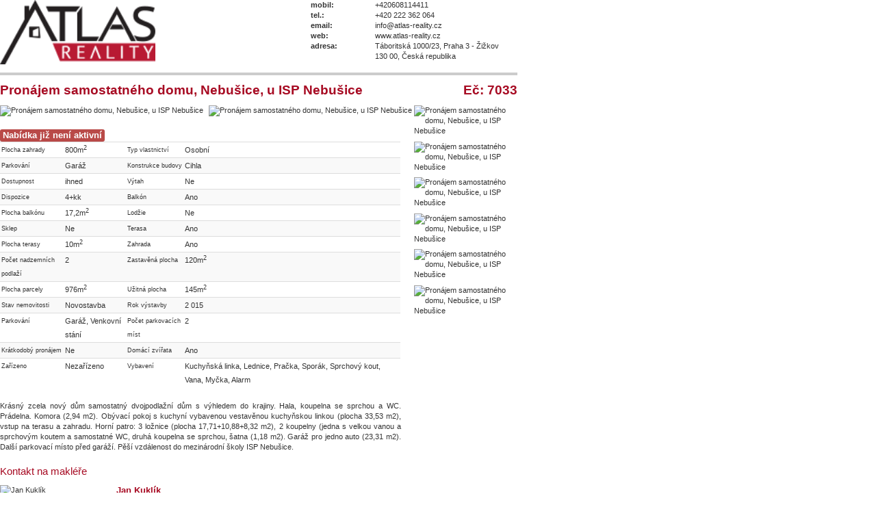

--- FILE ---
content_type: text/html; charset=utf-8
request_url: https://www.atlas-reality.cz/pronajem/domy/393284-7033-pronajem-samostatneho-domu-nebusice-u-isp-nebusice?layout=print&tmpl=component
body_size: 2499
content:
<!DOCTYPE html>
<html xmlns="http://www.w3.org/1999/xhtml" xml:lang="cs-cz" lang="cs-cz" dir="ltr">
<head>
<base href="https://www.atlas-reality.cz/pronajem/domy/393284-7033-pronajem-samostatneho-domu-nebusice-u-isp-nebusice" />
	<meta http-equiv="content-type" content="text/html; charset=utf-8" />
	<meta name="keywords" content="ATLAS reality,Pronájem,Dům,Samostatný,Novostavba,Cihla,Osobní,4+kk,Hlavní město Praha,Hlavní město Praha,Praha,Praha-Nebušice" />
	<meta name="og:title" content="Pronájem samostatného domu, Nebušice, u ISP Nebušice - Atlas Reality" />
	<meta name="og:type" content="website" />
	<meta name="og:url" content="https://www.atlas-reality.cz/pronajem/domy/393284-7033-pronajem-samostatneho-domu-nebusice-u-isp-nebusice" />
	<meta name="og:description" content="Krásný zcela nový dům samostatný dvojpodlažní dům s výhledem do krajiny. Hala, koupelna se sprchou a WC. Prádelna. Komora (2,94 m2). Obývací pokoj s kuchyní vybavenou vestavěnou kuchyňskou linkou (plocha 33,53 m2), vstup na terasu a zahradu. Horní patro: 3 ložnice (plocha 17,71+10,88+8,32 m2), 2 koupelny (jedna s velkou vanou a sprchovým koutem a samostatné WC, druhá koupelna se sprchou, šatna (1,18 m2). Garáž pro jedno auto (23,31 m2). Další parkovací místo před garáží. Pěší vzdálenost do mezinárodní školy ISP Nebušice." />
	<meta name="og:image" content="https://www.atlas-reality.cz/images/reality/2015/07/7033/5370187-_MG_0318.jpg" />
	<meta name="description" content="Krásný zcela nový dům samostatný dvojpodlažní dům s výhledem do krajiny. Hala, koupelna se sprchou a WC. Prádelna. Komora (2,94 m2). Obývací pokoj s kuchyní vybavenou vestavěnou kuchyňskou linkou (plocha 33,53 m2), vstup na terasu a zahradu. Horní patro: 3 ložnice (plocha 17,71+10,88+8,32 m2), 2 koupelny (jedna s velkou vanou a sprchovým koutem a samostatné WC, druhá koupelna se sprchou, šatna (1,18 m2). Garáž pro jedno auto (23,31 m2). Další parkovací místo před garáží. Pěší vzdálenost do mezinárodní školy ISP Nebušice." />
	<meta name="generator" content="n3tWeb" />
	<title>Pronájem samostatného domu, Nebušice, u ISP Nebušice - Atlas Reality</title>
	<link href="/media/com_n3testates/css/estates-print.css" rel="stylesheet" type="text/css" />
	<link href="/plugins/system/jce/css/content.css?badb4208be409b1335b815dde676300e" rel="stylesheet" type="text/css" />
	<link href="/templates/atlas/css/bootstrap/bootstrap.less.css?rhswed" rel="stylesheet" type="text/css" />
	<link href="/templates/atlas/css/template.less.css?rhswed" rel="stylesheet" type="text/css" />
	<script type="application/json" class="joomla-script-options new">{"plg_n3tcopylink":{"min_selection":20,"suffix":"Zdroj: {url}","suffixHtml":"<br \/>Zdroj: {url}"},"csrf.token":"a5495062331a2deb5c4b4f45fa7379b0","system.paths":{"root":"","base":""}}</script>
	<script src="/media/plg_n3tcopylink/js/copylink.min.js?e951d1cec299ba54826dba9c2d019fdb" defer="defer" type="text/javascript"></script>
	<script src="/media/jui/js/jquery.min.js?e951d1cec299ba54826dba9c2d019fdb" type="text/javascript"></script>
	<script src="/media/jui/js/jquery-noconflict.js?e951d1cec299ba54826dba9c2d019fdb" type="text/javascript"></script>
	<script src="/media/jui/js/jquery-migrate.min.js?e951d1cec299ba54826dba9c2d019fdb" type="text/javascript"></script>
	<script src="/media/jui/js/bootstrap.min.js?e951d1cec299ba54826dba9c2d019fdb" type="text/javascript"></script>
	<script src="/media/system/js/core.js?e951d1cec299ba54826dba9c2d019fdb" type="text/javascript"></script>

</head>
<body class="component">
	<div id="system-message-container">
	</div>

	<div class="n3testates n3testates-print n3testates-estate">
  <div class="n3testates-print-top">
    <div class="n3testates-print-top-left">
       
<div class="n3testates-print-logo">    
  <img src="/images/default/logo.png" alt="ATLAS reality" />
</div>  
    </div>
    <div class="n3testates-print-top-right">
       
<div class="n3testates-print-affiliate">      
    <div class="n3testates-affiliate-field">    
    <span class="n3testates-affiliate-label">mobil: </span>
    <span class="n3testates-affiliate-value">+420608114411</span>
  </div>
      <div class="n3testates-affiliate-field">    
    <span class="n3testates-affiliate-label">tel.: </span>
    <span class="n3testates-affiliate-value">+420 222 362 064</span>
  </div>
      <div class="n3testates-affiliate-field">    
    <span class="n3testates-affiliate-label">email: </span>
    <span class="n3testates-affiliate-value">info@atlas-reality.cz</span>
  </div>
      <div class="n3testates-affiliate-field">    
    <span class="n3testates-affiliate-label">web: </span>
    <span class="n3testates-affiliate-value">www.atlas-reality.cz</span>
  </div>
      <div class="n3testates-affiliate-field">    
    <span class="n3testates-affiliate-label">adresa: </span>
    <span class="n3testates-affiliate-value">Táboritská 1000/23, Praha 3 - Žižkov<br />130 00, Česká republika</span>
  </div>
    </div>  
    </div>
  </div>
  
  <div class="n3testates-print-header">   
	  <h2 class="n3testates-print-header-left">Pronájem samostatného domu, Nebušice, u ISP Nebušice</h2>
    <h2 class="n3testates-print-header-right">Eč: 7033</h2>
    <p class="n3testates-print-flags">
</p>	</div>
    
  <div class="n3testates-print-body">
    <div class="n3testates-print-left-col">
       
<div class="n3testates-print-main-image">    
  <img src="/cache/images/reality/2015/07/7033/5370187-_MG_0318.400x300c.jpg" alt="Pronájem samostatného domu, Nebušice, u ISP Nebušice" /><img src="/cache/images/reality/2015/07/7033/5370188-_MG_0332.400x300c.jpg" alt="Pronájem samostatného domu, Nebušice, u ISP Nebušice" />
    
</div>  
      <div class="n3testates-print-price">
<strong class="label label-important"><big>Nabídka již není aktivní</big></strong>
</div>      <div class="n3testates-print-params">
<table class="table table-striped table-hover">
  <tbody>
    <tr>
          </tr>
      <tr>
          <th>Plocha zahrady</th>
      <td>800m<sup>2</sup></td>
          <th>Typ vlastnictví</th>
      <td>Osobní</td>
          </tr>
      <tr>
          <th>Parkování</th>
      <td>Garáž</td>
          <th>Konstrukce budovy</th>
      <td>Cihla</td>
          </tr>
      <tr>
          <th>Dostupnost</th>
      <td>ihned</td>
          <th>Výtah</th>
      <td>Ne</td>
          </tr>
      <tr>
          <th>Dispozice</th>
      <td>4+kk</td>
          <th>Balkón</th>
      <td>Ano</td>
          </tr>
      <tr>
          <th>Plocha balkónu</th>
      <td>17,2m<sup>2</sup></td>
          <th>Lodžie</th>
      <td>Ne</td>
          </tr>
      <tr>
          <th>Sklep</th>
      <td>Ne</td>
          <th>Terasa</th>
      <td>Ano</td>
          </tr>
      <tr>
          <th>Plocha terasy</th>
      <td>10m<sup>2</sup></td>
          <th>Zahrada</th>
      <td>Ano</td>
          </tr>
      <tr>
          <th>Počet nadzemních podlaží</th>
      <td>2</td>
          <th>Zastavěná plocha</th>
      <td>120m<sup>2</sup></td>
          </tr>
      <tr>
          <th>Plocha parcely</th>
      <td>976m<sup>2</sup></td>
          <th>Užitná plocha</th>
      <td>145m<sup>2</sup></td>
          </tr>
      <tr>
          <th>Stav nemovitosti</th>
      <td>Novostavba</td>
          <th>Rok výstavby</th>
      <td>2 015</td>
          </tr>
      <tr>
          <th>Parkování</th>
      <td>Garáž, Venkovní stání</td>
          <th>Počet parkovacích míst</th>
      <td>2</td>
          </tr>
      <tr>
          <th>Krátkodobý pronájem</th>
      <td>Ne</td>
          <th>Domácí zvířata</th>
      <td>Ano</td>
          </tr>
      <tr>
          <th>Zařízeno</th>
      <td>Nezařízeno</td>
          <th>Vybavení</th>
      <td>Kuchyňská linka, Lednice, Pračka, Sporák, Sprchový kout, Vana, Myčka, Alarm</td>
      
    </tr>
  </tbody>
</table>
</div>  
      <p class="n3testates-print-description">
Krásný zcela nový dům samostatný dvojpodlažní dům s výhledem do krajiny. Hala, koupelna se sprchou a WC. Prádelna. Komora (2,94 m2). Obývací pokoj s kuchyní vybavenou vestavěnou kuchyňskou linkou (plocha 33,53 m2), vstup na terasu a zahradu. Horní patro: 3 ložnice (plocha 17,71+10,88+8,32 m2), 2 koupelny (jedna s velkou vanou a sprchovým koutem a samostatné WC, druhá koupelna se sprchou, šatna (1,18 m2). Garáž pro jedno auto (23,31 m2). Další parkovací místo před garáží. Pěší vzdálenost do mezinárodní školy ISP Nebušice.</p>
      <div class="n3testates-print-agent">  
  <h3>Kontakt na makléře</h3>
      <div class="n3testates-agent-image">
      <img src="/cache/images/makleri/3871205-Jan-Kuklk.110x145.jpg" alt="Jan Kuklík" />
    </div>
        <h4>Jan Kuklík</h4>
        <div class="n3testates-agent-field">        
    <span class="n3testates-agent-label">mobil: </span>
    <span class="n3testates-agent-value">+420 775 609 626</span>
  </div>
      <div class="n3testates-agent-field">        
    <span class="n3testates-agent-label">tel.: </span>
    <span class="n3testates-agent-value">775 609 626</span>
  </div>
      <div class="n3testates-agent-field">        
    <span class="n3testates-agent-label">email: </span>
    <span class="n3testates-agent-value">jan@atlas-reality.cz</span>
  </div>
     
</div>
                                    
    </div>
    <div class="n3testates-print-right-col">
      <div class="n3testates-print-images">  
        <img src="/cache/images/reality/2015/07/7033/5370189-_MG_0354.400x300c.jpg" alt="Pronájem samostatného domu, Nebušice, u ISP Nebušice" />
        <img src="/cache/images/reality/2015/07/7033/5370190-_MG_0353.400x300c.jpg" alt="Pronájem samostatného domu, Nebušice, u ISP Nebušice" />
        <img src="/cache/images/reality/2015/07/7033/5370191-_MG_0351.400x300c.jpg" alt="Pronájem samostatného domu, Nebušice, u ISP Nebušice" />
        <img src="/cache/images/reality/2015/07/7033/5370192-_MG_0335.400x300c.jpg" alt="Pronájem samostatného domu, Nebušice, u ISP Nebušice" />
        <img src="/cache/images/reality/2015/07/7033/5370193-_MG_0368.400x300c.jpg" alt="Pronájem samostatného domu, Nebušice, u ISP Nebušice" />
        <img src="/cache/images/reality/2015/07/7033/5370194-_MG_0370.400x300c.jpg" alt="Pronájem samostatného domu, Nebušice, u ISP Nebušice" />
  </div>  
    </div>
  </div>
</div> 

<!-- eorisis: Google Analytics (Universal) -->
<script type="text/javascript">
	(function(i,s,o,g,r,a,m){i['GoogleAnalyticsObject']=r;i[r]=i[r]||function(){
	(i[r].q=i[r].q||[]).push(arguments)},i[r].l=1*new Date();a=s.createElement(o),
	m=s.getElementsByTagName(o)[0];a.async=1;a.src=g;m.parentNode.insertBefore(a,m)
	})(window,document,'script','//www.google-analytics.com/analytics.js','ga');

	ga('create', 'UA-65400200-1', 'www.atlas-reality.cz');
	ga('send', 'pageview');
</script>
<!-- /eorisis: Google Analytics (Universal) -->

</body>
</html>


--- FILE ---
content_type: text/css
request_url: https://www.atlas-reality.cz/media/com_n3testates/css/estates-print.css
body_size: 370
content:
@page {
  margin: 5mm;
  size: A4 portrait;
}

body {
  margin: 0mm;
  padding: 0mm;
}

.n3testates-print {
  width: 200mm;
  margin: 0mm;
  padding: 0mm;
  font-size: 3mm;
  line-height: 4mm;
}

.n3testates-print h2 {
  text-align: left;
  font-size: 5mm;
  line-height: 6mm;
  font-weight: bold;
  margin: 0 0 5mm 0;
}

.n3testates-print h3 {
  text-align: left;
  font-size: 4mm;
  line-height: 5mm;
  font-weight: normal;
  margin: 0 0 3mm 0;
}

.n3testates-print h4 {
  text-align: left;
  font-size: 3.5mm;
  line-height: 4mm;
  font-weight: bold;
  margin: 0 0 2mm 0;
}

.n3testates-print-top {
  overflow: hidden;
  padding: 0 0 3mm 0;
  border-bottom: 1mm solid #ccc;
  margin: 0 0 3mm 0;
}

.n3testates-print-top-left {
  width: 80mm; 
  float: left;
}

.n3testates-print-top-left img {
  height: 25mm;
  max-width: 60mm;
} 

.n3testates-print-top-right {
  width: 80mm; 
  float: right;
}

.n3testates-print-top-right .n3testates-affiliate-field {
  overflow: hidden;
}

.n3testates-print-top-right .n3testates-affiliate-label {
  float: left;
  width: 20mm;
  font-weight: bold;
}

.n3testates-print-top-right .n3testates-affiliate-value {
  float: right;
  width: 55mm;
}

.n3testates-print-header {
  overflow: hidden;
}

h2.n3testates-print-header-left {
  width: 155mm; 
  float: left;
  margin-bottom: 3mm;
}

h2.n3testates-print-header-right {
  width: 40mm; 
  float: right;
  text-align: right;
  margin-bottom: 3mm;
}

.n3testates-print-flags {
  clear: both;
  margin: 3mm 0;
}

.n3testates-print-body {
  overflow: hidden;
}

.n3testates-print-left-col {
  width: 160mm; 
  float: left;
}
.n3testates-print-right-col {
  width: 40mm; 
  float: right;
}
table {
  border-spacing:0mm;
}
         
.n3testates-print-main-image {
  overflow: hidden;
  width: 160mm;
  margin: 0 0 5mm 0;
  white-space: nowrap;
}

.n3testates-print-main-image img {
  margin: 0;
  width: 78mm;
  margin-right: 2mm;  
}

.n3testates-print-images img {
  width: 40mm;
  margin: 0 0 2mm 0;
}

.n3testates-print-price .n3testates-price {
  font-size: 4mm;  
}

.n3testates-print-params,
.n3testates-print-description {
  width: 155mm;
  font-size: 3mm;    
  line-height: 4mm;
}

.n3testates-print-params table th {
  font-weight: normal;    
  font-size: 2.5mm;
  padding: 0.5mm;
}

.n3testates-print-params table td {
  padding: 0.5mm;
}

.n3testates-print-description {
  text-align: justify;
}

.n3testates-print-agent {
  margin: 5mm 0;
  overflow: hidden;
  page-break-inside: avoid;
}

.n3testates-agent-image {
  float: left;
  width: 40mm;
  margin: 0 5mm 0 0;
}

.n3testates-print-map {
  width: 160mm;
  margin: 5mm 0;
}
  
.n3testates-print-map img {
  width: 158mm;
}  


--- FILE ---
content_type: text/css
request_url: https://www.atlas-reality.cz/templates/atlas/css/template.less.css?rhswed
body_size: 5736
content:
.btn-large [class^="icon-"],.btn-large [class*=" icon-"]{width: 16px;height: 16px}.clearfix{*zoom: 1}.clearfix:before,.clearfix:after{display: table;content: "";line-height: 0}.clearfix:after{clear: both}.hide-text{font: 0/0 a;color: transparent;text-shadow: none;background-color: transparent;border: 0}.input-block-level{display: block;width: 100%;min-height: 30px;-webkit-box-sizing: border-box;-moz-box-sizing: border-box;box-sizing: border-box}.c-offcanvas,.c-offcanvas-content-wrap{transform: translate3d(0, 0, 0);-webkit-backface-visibility: hidden;backface-visibility: hidden}.c-offcanvas,.c-offcanvas-content-wrap,.c-offcanvas-bg.c-offcanvas-bg--reveal,.c-offcanvas-bg.c-offcanvas-bg--push{transition: transform 300ms cubic-bezier(.4, 0, .6, 1)}.c-offcanvas.is-open{transform: translate3d(0, 0, 0);visibility: visible}.c-offcanvas-content-wrap{position: relative;z-index: 13;overflow: hidden;background: #fff}.c-offcanvas{position: fixed;min-height: 100%;max-height: none;top: 0;display: block;background: #fff;overflow-x: hidden;overflow-y: auto;z-index: 20}.c-offcanvas--opening{transition-timing-function: cubic-bezier(.4, 0, .6, 1)}.c-offcanvas.is-closed{max-height: 100%;overflow: hidden;visibility: hidden;box-shadow: none}.c-offcanvas--overlay{z-index: 16}.c-offcanvas--reveal{z-index: 12}.c-offcanvas-bg{position: fixed;top: 0;height: 100%;width: 100%;z-index: 15;left: -100%;background-color: transparent;transition: background-color 400ms cubic-bezier(.23, 1, .32, 1) 0ms}.c-offcanvas-bg.is-animating,.c-offcanvas-bg.is-open{left: 0;background-color: rgba(0,0,0,0.68);visibility: visible}.c-offcanvas-bg.is-closed{visibility: hidden}.c-offcanvas--left{height: 100%;width: 17em;transform: translate3d(-17em, 0, 0)}.c-offcanvas--right{height: 100%;width: 17em;right: 0;transform: translate3d(17em, 0, 0)}.c-offcanvas--top{left: 0;right: 0;top: 0;height: 12.5em;min-height: auto;width: 100%;transform: translate3d(0, -12.5em, 0)}.c-offcanvas--bottom{top: auto;left: 0;right: 0;bottom: 0;height: 12.5em;min-height: auto;width: 100%;transform: translate3d(0, 12.5em, 0)}.c-offcanvas-content-wrap{z-index: 13}.c-offcanvas-content-wrap--reveal.c-offcanvas-content-wrap--left.is-open{transform: translate3d(17em, 0, 0)}.c-offcanvas-content-wrap--reveal.c-offcanvas-content-wrap--right.is-open{transform: translate3d(-17em, 0, 0)}.c-offcanvas--reveal{z-index: 0;transform: translate3d(0, 0, 0)}.c-offcanvas-bg.c-offcanvas-bg--reveal.c-offcanvas-bg--left.is-open{transform: translate3d(17em, 0, 0)}.c-offcanvas-bg.c-offcanvas-bg--reveal.c-offcanvas-bg--right.is-open{transform: translate3d(-17em, 0, 0)}.c-offcanvas--push{z-index: 16}.c-offcanvas--push--opening{transition-timing-function: cubic-bezier(0, 0, .2, 1)}.c-offcanvas-content-wrap{z-index: 13}.c-offcanvas-content-wrap--push.c-offcanvas-content-wrap--left.is-open{transform: translate3d(17em, 0, 0)}.c-offcanvas-content-wrap--push.c-offcanvas-content-wrap--right.is-open{transform: translate3d(-17em, 0, 0)}.c-offcanvas-bg.c-offcanvas-bg--push.c-offcanvas-bg--left.is-open{transform: translate3d(17em, 0, 0)}.c-offcanvas-bg.c-offcanvas-bg--push.c-offcanvas-bg--right.is-open{transform: translate3d(-17em, 0, 0)}.wrapper-top{background: #e6e6e6;border-bottom: 3px solid #a70b23;height: 65px;line-height: 65px}@media only screen and (max-width: 767px){.wrapper-top{margin-left: -20px;margin-right: -20px}}.wrapper-top strong{color: #a70b23}.wrapper-top .module-mobile{position: absolute;right: 20px}.wrapper-top .module-phone .module-content{padding: 0 0 0 45px;background: transparent url(../images/icon-phone.png) left center no-repeat}@media only screen and (max-width: 767px){.wrapper-top .module-phone{margin-left: 20px}}.wrapper-top .span2.wider{width: 210px}.wrapper-top .span4.narower{width: 300px}.wrapper-top ul.menu a{color: #333;text-decoration: underline;position: relative;padding: 0 0 0 12px;background: transparent url(../images/icon-arrow.png) left center no-repeat}.wrapper-top ul.menu a:hover{color: #a70b23}.wrapper-top .mod-languages a.lang-select{border: 1px solid #d9d9d9;background: #fff;display: block;color: #333;line-height: 22px;padding: 5px 37px 5px 5px;margin: 15px 0 0 0;position: relative;-webkit-box-shadow: inset 0px 1px 8px 0px rgba(0,0,0,0.18);-moz-box-shadow: inset 0px 1px 8px 0px rgba(0,0,0,0.18);box-shadow: inset 0px 1px 8px 0px rgba(0,0,0,0.18)}.wrapper-top .mod-languages a.lang-select i{position: absolute;top: 5px;right: 7px;width: 22px;height: 22px;text-align: center;background: #a70b23;color: #fff;line-height: 22px;-webkit-border-radius: 2px;-moz-border-radius: 2px;border-radius: 2px}.wrapper-top .mod-languages img{margin: 0 10px 0 0;height: 16px}.wrapper-top .mod-languages ul{border: 1px solid #d9d9d9;background: #fff}.wrapper-top .mod-languages ul li{margin: 0}.wrapper-top .mod-languages ul a{display: block;padding: 5px;color: #333;text-decoration: none}.wrapper-top .mod-languages ul a:hover{background: #e6e6e6}.wrapper-top #mod-search-searchword{padding: 6px;width: 150px;-webkit-box-shadow: inset 0px 1px 8px 0px rgba(0,0,0,0.18);-moz-box-shadow: inset 0px 1px 8px 0px rgba(0,0,0,0.18);box-shadow: inset 0px 1px 8px 0px rgba(0,0,0,0.18);-webkit-border-radius: 0;-moz-border-radius: 0;border-radius: 0;border-right: none}.wrapper-header{height: 70px;margin: 20px 0}.wrapper-header nav{height: 70px;float: right}.wrapper-header nav ul{display: table}.wrapper-header nav ul li{display: inline-block;text-transform: uppercase;max-width: 150px;text-align: center;background: #f2f2f2;border-top: 1px solid #d9d9d9;border-right: 1px solid #d9d9d9;border-left: 1px solid #d9d9d9;border-bottom: 3px solid #e6e6e6}.wrapper-header nav ul li a{color: #333;text-decoration: none;display: table-cell;vertical-align: middle;height: 65px;border-bottom: 1px solid #d9d9d9;padding: 0 20px;font-weight: bold}.wrapper-header nav ul li a:before{margin: 0 10px 0 0}.wrapper-header nav ul li:hover,.wrapper-header nav ul li.active{background: #a70b23;border-bottom: 3px solid #d9d9d9}.wrapper-header nav ul li:hover a,.wrapper-header nav ul li.active a{color: #fff}a.brand{width: 171px;height: 69px;font-size: 0;text-indent: 171px;overflow: hidden;background: transparent url(../images/logo.png) 0 0 no-repeat;display: block}@media only screen and (max-width: 767px){a.brand{float: none;margin: 0 auto}}.wrapper-bottom{background: #e6e6e6;padding: 40px 0}@media only screen and (max-width: 767px){.wrapper-bottom{margin-left: -20px;margin-right: -20px;padding-left: 20px;padding-right: 20px}}.wrapper-bottom .module{background: #fff;border-bottom: 4px solid #d9d9d9}.wrapper-bottom .module:first-child{margin-left: 0}.wrapper-bottom .module-title{float: left;position: relative;background: #a70b23;color: #fff;text-transform: uppercase;padding: 0 10px;height: 44px;line-height: 44px}.wrapper-bottom .module-title:before{content: '';position: absolute;top: 0;left: -8px;width: 8px;height: 50px;background: transparent url(../images/module-header-left.png) 0 0 no-repeat}.wrapper-bottom .module-title:after{content: '';position: absolute;top: 0;right: -11px;width: 11px;height: 44px;background: transparent url(../images/module-header-right.png) 0 0 no-repeat}.wrapper-bottom .module-content{clear: both;padding: 0 15px}@media only screen and (min-width: 768px) and (max-width: 0){.wrapper-bottom .module.span9{width: 100%}.wrapper-bottom .module.span3{width: 50%}}@media only screen and (min-width: 768px){.wrapper-bottom .module.span9{width: 100%}.wrapper-bottom .module.span3{width: 50%}}@media only screen and (min-width: 1200px) and (max-width: 0){.wrapper-bottom .module.span9{width: 795px}.wrapper-bottom .module.span3{width: 285px}}@media only screen and (min-width: 1200px){.wrapper-bottom .module.span9{width: 795px}.wrapper-bottom .module.span3{width: 285px}}@media only screen and (max-width: 767px){.wrapper-bottom .module.span3{margin-top: 15px}}@media only screen and (min-width: 768px) and (max-width: 0){.wrapper-bottom ul.thumbnails{margin-left: -10px}}@media only screen and (min-width: 768px){.wrapper-bottom ul.thumbnails{margin-left: -10px}}.wrapper-bottom ul.thumbnails .span3{width: 240px;margin-left: 15px}@media only screen and (max-width: 767px){.wrapper-bottom ul.thumbnails .span3{margin-left: auto;margin-right: auto}}.wrapper-bottom ul.thumbnails .thumbnail{border: none;-webkit-box-shadow: none;-moz-box-shadow: none;box-shadow: none}.wrapper-bottom ul.thumbnails .thumbnail h4{margin: 0 0 10px 0;text-align: left;padding: 0 0 0 12px;background: transparent url(../images/icon-arrow2.png) left center no-repeat}.wrapper-bottom ul.thumbnails .thumbnail h5{margin: 0 0 10px 0;background: #a70b23;color: #fff;padding: 4px 10px;text-align: left;height: 40px;line-height: 20px;overflow: hidden}.wrapper-bottom ul.thumbnails .thumbnail .n3testates-estates-details{text-align: right}.wrapper-bottom ul.thumbnails .thumbnail .n3testates-estates-details a{padding: 0 15px 0 0;background: transparent url(../images/icon-arrow3.png) right center no-repeat;color: #333;text-decoration: underline}.wrapper-bottom ul.thumbnails .thumbnail .n3testates-estates-details a:hover{color: #a70b23}.wrapper-bottom .carousel li{margin-bottom: 0}.wrapper-bottom .carousel .carousel-control{top: -30px;left: auto;right: 40px;width: 30px;height: 30px;border: 1px solid #e6e6e6;-webkit-border-radius: 16px;-moz-border-radius: 16px;border-radius: 16px;background: transparent;color: #a70b23;opacity: 1;font-size: 0;overflow: hidden}.wrapper-bottom .carousel .carousel-control:after{position: absolute;top: 0;left: 0;line-height: 30px;height: 30px;width: 30px;text-align: center;font-size: 25px}.wrapper-bottom .carousel .carousel-control.right{right: 0}.wrapper-bottom .carousel .carousel-control.right:after{content: '>'}.wrapper-bottom .carousel .carousel-control.left:after{content: '<'}.wrapper-bottom .carousel .carousel-control:hover{border: 1px solid #d9d9d9}.wrapper-bottom .estates-news{margin-top: 15px}.wrapper-bottom .estates-news .module-title{float: none;margin-top: 0}.wrapper-bottom .estates-news .module-title:after,.wrapper-bottom .estates-news .module-title:before{content: none}.wrapper-bottom .estates-news ul.thumbnails .thumbnail{padding: 0;*zoom: 1}.wrapper-bottom .estates-news ul.thumbnails .thumbnail:before,.wrapper-bottom .estates-news ul.thumbnails .thumbnail:after{display: table;content: "";line-height: 0}.wrapper-bottom .estates-news ul.thumbnails .thumbnail:after{clear: both}.wrapper-bottom .estates-news ul.thumbnails .thumbnail .n3testates-estates-image{float: left;margin: 0 10px 0 0}.wrapper-bottom .estates-news ul.thumbnails .thumbnail h5{margin: 0;padding: 0;background: transparent;color: #333;height: 52px;line-height: 17px}.wrapper-bottom .estates-news ul.thumbnails .thumbnail .n3testates-estates-price{text-align: left;height: 20px;line-height: 20px}.wrapper-bottom .estates-news ul.thumbnails .thumbnail .n3testates-estates-price .label{padding: 3px 10px}.wrapper-bottom .estates-news ul.thumbnails .span3{margin-bottom: 10px}.wrapper-search{height: 110px}.wrapper-search .container{position: relative}.wrapper-search .module{position: absolute;background: #e6e6e6;border: 1px solid #d9d9d9;width: 100%;min-height: 160px;-webkit-box-shadow: 0px 11px 7px 0px rgba(0,0,0,0.2);-moz-box-shadow: 0px 11px 7px 0px rgba(0,0,0,0.2);box-shadow: 0px 11px 7px 0px rgba(0,0,0,0.2);z-index: 10}.wrapper-search .n3testates-search-fast{height: 120px;padding: 20px}.wrapper-search .n3testates-search-fast .control-group{float: left;width: 245px;margin: 0 0 0 30px}.wrapper-search .n3testates-search-fast .control-group:first-child{margin: 0}.wrapper-search .n3testates-search-fast .control-label{float: none;width: auto;text-align: left;padding: 0;height: 25px;line-height: 25px}.wrapper-search .n3testates-search-fast .control-label label{font-weight: bold}.wrapper-search .n3testates-search-fast .controls{margin: 0}.wrapper-search .n3testates-search-fast .n3testates-search-search{*zoom: 1;margin: 0 0 10px 0}.wrapper-search .n3testates-search-fast .n3testates-search-search:before,.wrapper-search .n3testates-search-fast .n3testates-search-search:after{display: table;content: "";line-height: 0}.wrapper-search .n3testates-search-fast .n3testates-search-search:after{clear: both}.wrapper-search .n3testates-search-fast .slider.slider-horizontal{width: 245px}.wrapper-search .n3testates-search-fast .form-actions{margin: 0;padding: 20px 0 0 0;background: transparent;float: right}@media only screen and (max-width: 767px){.wrapper-search .n3testates-search-fast .n3testates-search-id{display: none}.wrapper-search .n3testates-search-fast .n3testates-search-search .control-group:nth-child(n + 2){display: none}}.wrapper-search .n3testates-search-advanced{padding: 0 20px;box-sizing: border-box;width: 100%}.wrapper-search .n3testates-search-advanced .btn-group .btn-primary{color: #fff;text-shadow: 0 -1px 0 rgba(0,0,0,0.25);background-color: #a9a9a9;background-image: -moz-linear-gradient(top, #b4b4b4, #999);background-image: -webkit-gradient(linear, 0 0, 0 100%, from(#b4b4b4), to(#999));background-image: -webkit-linear-gradient(top, #b4b4b4, #999);background-image: -o-linear-gradient(top, #b4b4b4, #999);background-image: linear-gradient(to bottom, #b4b4b4, #999);background-repeat: repeat-x;filter: progid:DXImageTransform.Microsoft.gradient(startColorstr='#ffb4b4b4', endColorstr='#ff999999', GradientType=0);border-color: #999 #999 #737373;border-color: rgba(0,0,0,0.1) rgba(0,0,0,0.1) rgba(0,0,0,0.25);*background-color: #999;filter: progid:DXImageTransform.Microsoft.gradient(enabled = false)}.wrapper-search .n3testates-search-advanced .btn-group .btn-primary:hover,.wrapper-search .n3testates-search-advanced .btn-group .btn-primary:focus,.wrapper-search .n3testates-search-advanced .btn-group .btn-primary:active,.wrapper-search .n3testates-search-advanced .btn-group .btn-primary.active,.wrapper-search .n3testates-search-advanced .btn-group .btn-primary.disabled,.wrapper-search .n3testates-search-advanced .btn-group .btn-primary[disabled]{color: #fff;background-color: #999;*background-color: #8c8c8c}.wrapper-search .n3testates-search-advanced .btn-group .btn-primary:active,.wrapper-search .n3testates-search-advanced .btn-group .btn-primary.active{background-color: #808080 \9}.wrapper-search .n3testates-search-advanced .btn-group .active{color: #fff;text-shadow: 0 -1px 0 rgba(0,0,0,0.25);background-color: #a70b23;background-image: -moz-linear-gradient(top, #a70b23, #a70b23);background-image: -webkit-gradient(linear, 0 0, 0 100%, from(#a70b23), to(#a70b23));background-image: -webkit-linear-gradient(top, #a70b23, #a70b23);background-image: -o-linear-gradient(top, #a70b23, #a70b23);background-image: linear-gradient(to bottom, #a70b23, #a70b23);background-repeat: repeat-x;filter: progid:DXImageTransform.Microsoft.gradient(startColorstr='#ffa70b23', endColorstr='#ffa70b23', GradientType=0);border-color: #a70b23 #a70b23 #5f0614;border-color: rgba(0,0,0,0.1) rgba(0,0,0,0.1) rgba(0,0,0,0.25);*background-color: #a70b23;filter: progid:DXImageTransform.Microsoft.gradient(enabled = false)}.wrapper-search .n3testates-search-advanced .btn-group .active:hover,.wrapper-search .n3testates-search-advanced .btn-group .active:focus,.wrapper-search .n3testates-search-advanced .btn-group .active:active,.wrapper-search .n3testates-search-advanced .btn-group .active.active,.wrapper-search .n3testates-search-advanced .btn-group .active.disabled,.wrapper-search .n3testates-search-advanced .btn-group .active[disabled]{color: #fff;background-color: #a70b23;*background-color: #8f091e}.wrapper-search .n3testates-search-advanced .btn-group .active:active,.wrapper-search .n3testates-search-advanced .btn-group .active.active{background-color: #770819 \9}.wrapper-search .n3testates-search-advanced .tab-content{padding: 20px 0 0 0}.wrapper-search .n3testates-search-advanced .n3testateslist{display: flex;justify-content: flex-start;flex-wrap: wrap}.wrapper-search .n3testates-search-advanced .n3testateslist li{flex: 0 0 25%;box-sizing: border-box;margin-left: 0}@media only screen and (min-width: 768px) and (max-width: 979px){.wrapper-search .n3testates-search-advanced .n3testateslist li{flex-basis: 33%}}@media only screen and (max-width: 767px){.wrapper-search .n3testates-search-advanced .n3testateslist li{flex-basis: 50%}}@media only screen and (max-width: 767px){.wrapper-search .n3testates-search-advanced .slider.slider-horizontal{margin-left: 10px}}.wrapper-slider{padding-bottom: 70px}@media only screen and (min-width: 1200px) and (max-width: 0){.wrapper-slider .container{width: 1200px}}@media only screen and (min-width: 1200px){.wrapper-slider .container{width: 1200px}}@media only screen and (min-width: 980px) and (max-width: 1199px){.wrapper-slider .container{width: 980px}}@media only screen and (min-width: 768px) and (max-width: 979px){.wrapper-slider .container{width: 768px}}@media only screen and (max-width: 767px){.wrapper-slider .container{width: auto;margin-left: -20px;margin-right: -20px;overflow: hidden}}.wrapper-slider .nivoSlider{position: relative;width: 100%;height: auto}.wrapper-slider .nivoSlider img{position: absolute;top: 0px;left: 0px;max-width: none}.wrapper-slider .nivo-main-image{display: block !important;position: relative !important;width: 100% !important}.wrapper-slider .nivoSlider a.nivo-imageLink{position: absolute;top: 0px;left: 0px;width: 100%;height: 100%;border: 0;padding: 0;margin: 0;z-index: 6;display: none;background: white;filter: alpha(opacity=0);opacity: 0}.wrapper-slider .nivo-slice{display: block;position: absolute;z-index: 5;height: 100%;top: 0}.wrapper-slider .nivo-box{display: block;position: absolute;z-index: 5;overflow: hidden}.wrapper-slider .nivo-box img{display: block}.wrapper-slider .nivo-caption{display: none;background: #a70b23;color: #fff}@media only screen and (min-width: 768px) and (max-width: 0){.wrapper-slider .nivo-caption{position: absolute;left: 50%;bottom: -70px;width: 380px;z-index: 8;padding: 10px;overflow: hidden;height: 120px;text-align: center;transform: translateX(-50%)}.wrapper-slider .nivo-caption:after{content: '';position: absolute;left: 10px;top: 70px;width: 380px;height: 1px;background: #fff}}@media only screen and (min-width: 768px){.wrapper-slider .nivo-caption{position: absolute;left: 50%;bottom: -70px;width: 380px;z-index: 8;padding: 10px;overflow: hidden;height: 120px;text-align: center;transform: translateX(-50%)}.wrapper-slider .nivo-caption:after{content: '';position: absolute;left: 10px;top: 70px;width: 380px;height: 1px;background: #fff}}@media only screen and (max-width: 767px){.wrapper-slider .nivo-caption{padding: 20px}}.wrapper-slider .nivo-caption p{padding: 5px;margin: 0;height: 1em;overflow: hidden}.wrapper-slider .nivo-caption h4{color: #fff;height: 1em;margin: 0 0 .25em 0;overflow: hidden;text-transform: uppercase}.wrapper-slider .nivo-html-caption{display: none}.wrapper-slider .nivo-directionNav a{position: absolute;z-index: 9;cursor: pointer;width: 32px;height: 32px;border: 1px solid #fff;-webkit-border-radius: 17px;-moz-border-radius: 17px;border-radius: 17px;top: 450px;overflow: hidden;text-indent: 50px}.wrapper-slider .nivo-directionNav a:after{position: absolute;top: 0;left: 0;width: 32px;height: 32px;line-height: 32px;text-align: center;color: #fff;text-indent: 0;font-size: 2em}.wrapper-slider .nivo-prevNav{left: 530px}.wrapper-slider .nivo-prevNav:after{content: '<'}.wrapper-slider .nivo-nextNav{right: 530px}.wrapper-slider .nivo-nextNav:after{content: '>'}.wrapper-copyright{margin-top: 20px}@media only screen and (max-width: 767px){.wrapper-copyright{margin-left: -20px;margin-right: -20px}}.wrapper-copyright .container{background: #a70b23;color: #fff;height: 85px;line-height: 85px}.wrapper-copyright .container p{margin: 0 40px}.wrapper-copyright .container a{color: #fff;text-decoration: none}.wrapper-copyright .container .mb-design{display: inline-block;background: transparent url(../images/mb-design.png) 0 0 no-repeat;width: 50px;height: 39px;vertical-align: middle;font-size: 0;text-indent: 50px;overflow: hidden}.wrapper-breadcrumb{background: #e6e6e6;padding: 80px 0 20px 0}.wrapper-breadcrumb ul{margin: 0;padding: 0;background: transparent}.wrapper-footer{padding: 20px 0}.wrapper-footer .module:first-child{margin: 0}.wrapper-footer p{text-align: justify}.wrapper-footer .footer-right{border: 1px solid #d9d9d9;background: #f2f2f2;padding: 0 20px;box-sizing: border-box;position: relative}@media only screen and (min-width: 768px) and (max-width: 0){.wrapper-footer .footer-right .row-fluid{display: flex}.wrapper-footer .footer-right .span7{position: relative;box-sizing: border-box;padding-right: 20px}.wrapper-footer .footer-right .span7:after{content: '';position: absolute;height: 90%;width: 1px;background: #d9d9d9;right: 0;top: 5%}}@media only screen and (min-width: 768px){.wrapper-footer .footer-right .row-fluid{display: flex}.wrapper-footer .footer-right .span7{position: relative;box-sizing: border-box;padding-right: 20px}.wrapper-footer .footer-right .span7:after{content: '';position: absolute;height: 90%;width: 1px;background: #d9d9d9;right: 0;top: 5%}}.wrapper-footer .footer-right .news{list-style: none;margin: 0 0 20px 0}.wrapper-footer .footer-right .news li{padding: 10px 0 10px 15px;border-top: 1px solid #d9d9d9;background: transparent url(../images/icon-arrow3.png) 0 14px no-repeat}.wrapper-footer .footer-right .news li:first-child{padding: 0 0 10px 15px;border-top: none;background-position: 0 4px}.wrapper-footer .footer-right .news .mod-articles-category-readmore{display: inline;text-decoration: underline}.wrapper-footer .footer-right .news-more{padding: 0 17px 0 0;background: transparent url(../images/icon-arrow4.png) right center no-repeat;text-transform: lowercase;text-decoration: underline;display: inline-block;margin: 0 0 0 15px}.wrapper-footer .footer-left{position: relative}@media only screen and (min-width: 768px) and (max-width: 0){.wrapper-footer .footer-left .module-content{display: flex}}@media only screen and (min-width: 768px){.wrapper-footer .footer-left .module-content{display: flex}}.wrapper-footer .footer-left .module{margin: 20px 0 0 0}.wrapper-footer .footer-left ul.menu{box-sizing: border-box;flex: 1 0 0}@media only screen and (min-width: 768px) and (max-width: 0){.wrapper-footer .footer-left ul.menu:last-child{padding-left: 30px;position: relative}.wrapper-footer .footer-left ul.menu:last-child:after{content: '';position: absolute;height: 90%;width: 1px;background: #d9d9d9;left: 0;top: 5%}}@media only screen and (min-width: 768px){.wrapper-footer .footer-left ul.menu:last-child{padding-left: 30px;position: relative}.wrapper-footer .footer-left ul.menu:last-child:after{content: '';position: absolute;height: 90%;width: 1px;background: #d9d9d9;left: 0;top: 5%}}.wrapper-footer .footer-left ul.menu ul{margin: 10px 0}.wrapper-footer .footer-left ul.menu li li{font-weight: normal;color: #333}.wrapper-footer .footer-left ul.menu li li a{color: #333}.wrapper-footer .footer-left ul.menu li li a:hover{color: #a70b23}.wrapper-footer .footer-left ul.menu li li:before{content: '';width: 8px;height: 8px;display: inline-block;-webkit-border-radius: 4px;-moz-border-radius: 4px;border-radius: 4px;background: #a70b23;margin: 0 10px 0 0}.wrapper-footer .footer-left ul.menu > li{font-weight: bold;color: #a70b23}#content{padding: 20px 0}.page-logo{background: transparent url(../images/logo-big.png) 0 0 no-repeat;padding: 0 0 0 150px;min-height: 139px}.page-logo p{font-style: italic;font-weight: bold}.slider .slider-handle{background: transparent url(../images/slider-handle.png) 0 0 no-repeat;width: 24px;height: 30px;opacity: 1}.slider .slider-handle:hover{background-position: 0 -30px}.slider .slider-selection{background-color: #a70b23;background-image: -webkit-gradient(linear, 0 100%, 100% 0, color-stop(.25, rgba(255,255,255,0.15)), color-stop(.25, transparent), color-stop(.5, transparent), color-stop(.5, rgba(255,255,255,0.15)), color-stop(.75, rgba(255,255,255,0.15)), color-stop(.75, transparent), to(transparent));background-image: -webkit-linear-gradient(45deg, rgba(255,255,255,0.15) 25%, transparent 25%, transparent 50%, rgba(255,255,255,0.15) 50%, rgba(255,255,255,0.15) 75%, transparent 75%, transparent);background-image: -moz-linear-gradient(45deg, rgba(255,255,255,0.15) 25%, transparent 25%, transparent 50%, rgba(255,255,255,0.15) 50%, rgba(255,255,255,0.15) 75%, transparent 75%, transparent);background-image: -o-linear-gradient(45deg, rgba(255,255,255,0.15) 25%, transparent 25%, transparent 50%, rgba(255,255,255,0.15) 50%, rgba(255,255,255,0.15) 75%, transparent 75%, transparent);background-image: linear-gradient(45deg, rgba(255,255,255,0.15) 25%, transparent 25%, transparent 50%, rgba(255,255,255,0.15) 50%, rgba(255,255,255,0.15) 75%, transparent 75%, transparent);-webkit-background-size: 40px 40px;-moz-background-size: 40px 40px;-o-background-size: 40px 40px;background-size: 40px 40px}#aside{padding: 20px 0}#aside .module{background: #fefefe;background: -moz-linear-gradient(top, #fefefe 0%, #f5f5f5 100%);background: -webkit-gradient(linear, left top, left bottom, color-stop(0%, #fefefe), color-stop(100%, #f5f5f5));background: -webkit-linear-gradient(top, #fefefe 0%, #f5f5f5 100%);background: -o-linear-gradient(top, #fefefe 0%, #f5f5f5 100%);background: -ms-linear-gradient(top, #fefefe 0%, #f5f5f5 100%);background: linear-gradient(to bottom, #fefefe 0%, #f5f5f5 100%);border-top: 1px solid #d9d9d9;border-right: 1px solid #d9d9d9;border-bottom: 4px solid #d9d9d9;border-left: 1px solid #d9d9d9;margin: 0 0 20px 0}#aside .module-title{float: left;position: relative;background: #a70b23;color: #fff;text-transform: uppercase;padding: 0 10px;height: 44px;line-height: 44px}#aside .module-title:before{content: '';position: absolute;top: 0;left: -8px;width: 8px;height: 50px;background: transparent url(../images/module-header-left.png) 0 0 no-repeat}#aside .module-title:after{content: '';position: absolute;top: 0;right: -11px;width: 11px;height: 44px;background: transparent url(../images/module-header-right.png) 0 0 no-repeat}#aside .module-content{clear: both;padding: 15px}#aside .bg-call .module-content{background: transparent url(../images/backgrounds/call.png) right bottom no-repeat;min-height: 180px}#aside .bg-map .module-content{background: transparent url(../images/backgrounds/map.png) right bottom no-repeat}#aside .noframe{background: transparent;border: none}#aside .noframe .module-content{padding: 0}#aside .n3testates-affiliate-field{margin: 0 0 10px 0;font-size: 1.1em}#aside .n3testates-affiliate-value{display: block}#aside .cellphone{color: #a70b23}#aside .thumbnail{border: none;-webkit-box-shadow: none;-moz-box-shadow: none;box-shadow: none;padding: 0;-webkit-border-radius: 0;-moz-border-radius: 0;border-radius: 0}#aside .n3testates-order li{margin: 0 0 5px 0;font-size: 1.1em}#aside .n3testates-order li a{color: #333;text-decoration: none}#aside .n3testates-order li a:hover,#aside .n3testates-order li a.active{color: #a70b23}#aside .btn-primary{color: #fff;text-shadow: 0 -1px 0 rgba(0,0,0,0.25);background-color: #a9a9a9;background-image: -moz-linear-gradient(top, #b4b4b4, #999);background-image: -webkit-gradient(linear, 0 0, 0 100%, from(#b4b4b4), to(#999));background-image: -webkit-linear-gradient(top, #b4b4b4, #999);background-image: -o-linear-gradient(top, #b4b4b4, #999);background-image: linear-gradient(to bottom, #b4b4b4, #999);background-repeat: repeat-x;filter: progid:DXImageTransform.Microsoft.gradient(startColorstr='#ffb4b4b4', endColorstr='#ff999999', GradientType=0);border-color: #999 #999 #737373;border-color: rgba(0,0,0,0.1) rgba(0,0,0,0.1) rgba(0,0,0,0.25);*background-color: #999;filter: progid:DXImageTransform.Microsoft.gradient(enabled = false)}#aside .btn-primary:hover,#aside .btn-primary:focus,#aside .btn-primary:active,#aside .btn-primary.active,#aside .btn-primary.disabled,#aside .btn-primary[disabled]{color: #fff;background-color: #999;*background-color: #8c8c8c}#aside .btn-primary:active,#aside .btn-primary.active{background-color: #808080 \9}#aside ul.unstyled{font-size: 1.1em}#aside ul.unstyled a{color: #333;text-decoration: none}#aside ul.unstyled a:hover{color: #a70b23}#aside ul.unstyled a [class^="icon-"],#aside ul.unstyled a [class*=" icon-"]{color: #555;margin: 0 5px 0 0}.n3testates.n3testates-estates .row-striped > .row-fluid{border-top: 1px solid #d9d9d9;border-right: 1px solid #d9d9d9;border-bottom: 4px solid #d9d9d9;border-left: 1px solid #d9d9d9;margin: 0 0 20px 0;width: 96%;padding: 2%}.n3testates.n3testates-estates .row-striped > .row-fluid:nth-child(2n){background: #fefefe;background: -moz-linear-gradient(top, #fefefe 0%, #f5f5f5 100%);background: -webkit-gradient(linear, left top, left bottom, color-stop(0%, #fefefe), color-stop(100%, #f5f5f5));background: -webkit-linear-gradient(top, #fefefe 0%, #f5f5f5 100%);background: -o-linear-gradient(top, #fefefe 0%, #f5f5f5 100%);background: -ms-linear-gradient(top, #fefefe 0%, #f5f5f5 100%);background: linear-gradient(to bottom, #fefefe 0%, #f5f5f5 100%)}.n3testates.n3testates-estates .row-striped > .row-fluid > .span5 a{display: inline-block;border: 1px solid #f0f0f0}.n3testates.n3testates-estates .row-striped > .row-fluid > .span5 a img{border: 1px solid #fff;padding: 10px;background: #f0f0f0}.n3testates.n3testates-estates .row-striped > .row-fluid h2{margin-top: 0;font-size: 19.5px;line-height: 22.75px}.n3testates.n3testates-estates .row-striped > .row-fluid .n3testates-price{margin: 0 0 10px 0}.n3testates.n3testates-estates .row-striped > .row-fluid .n3testates-price .label-info{display: block;background: transparent;border-left: 1px solid #0a1e77;padding: 0 0 0 10px;color: #0a1e77;-webkit-border-radius: 0;-moz-border-radius: 0;border-radius: 0;line-height: 22.75px;font-size: 19.5px;text-shadow: none;margin: 0 0 5px 0}.n3testates.n3testates-estates .row-striped > .row-fluid .n3testates-price .label-info big{font-size: 19.5px}.n3testates.n3testates-estates .row-striped > .row-fluid table th{font-size: 11.7px;font-weight: normal;color: #999;padding: 4px 5px}.n3testates.n3testates-estates .row-striped > .row-fluid table td{padding: 4px 5px}.n3testates.n3testates-estates .row-striped > .row-fluid .n3testates-details{line-height: 30px}.n3testates.n3testates-estates .row-striped > .row-fluid .n3testates-details .label{background: #faf79f;text-shadow: none;color: #222;padding: 5px 10px;font-size: 13px;-webkit-border-radius: 5px;-moz-border-radius: 5px;border-radius: 5px}.n3testates.n3testates-estates .row-striped > .row-fluid .n3testates-link .btn-primary{font-size: 16.25px;color: #fff;text-shadow: 0 -1px 0 rgba(0,0,0,0.25);background-color: #a9a9a9;background-image: -moz-linear-gradient(top, #b4b4b4, #999);background-image: -webkit-gradient(linear, 0 0, 0 100%, from(#b4b4b4), to(#999));background-image: -webkit-linear-gradient(top, #b4b4b4, #999);background-image: -o-linear-gradient(top, #b4b4b4, #999);background-image: linear-gradient(to bottom, #b4b4b4, #999);background-repeat: repeat-x;filter: progid:DXImageTransform.Microsoft.gradient(startColorstr='#ffb4b4b4', endColorstr='#ff999999', GradientType=0);border-color: #999 #999 #737373;border-color: rgba(0,0,0,0.1) rgba(0,0,0,0.1) rgba(0,0,0,0.25);*background-color: #999;filter: progid:DXImageTransform.Microsoft.gradient(enabled = false)}.n3testates.n3testates-estates .row-striped > .row-fluid .n3testates-link .btn-primary:hover,.n3testates.n3testates-estates .row-striped > .row-fluid .n3testates-link .btn-primary:focus,.n3testates.n3testates-estates .row-striped > .row-fluid .n3testates-link .btn-primary:active,.n3testates.n3testates-estates .row-striped > .row-fluid .n3testates-link .btn-primary.active,.n3testates.n3testates-estates .row-striped > .row-fluid .n3testates-link .btn-primary.disabled,.n3testates.n3testates-estates .row-striped > .row-fluid .n3testates-link .btn-primary[disabled]{color: #fff;background-color: #999;*background-color: #8c8c8c}.n3testates.n3testates-estates .row-striped > .row-fluid .n3testates-link .btn-primary:active,.n3testates.n3testates-estates .row-striped > .row-fluid .n3testates-link .btn-primary.active{background-color: #808080 \9}.n3testates.n3testates-estates .row-striped > .row-fluid .n3testates-link .btn-primary i{font-size: 1.3em;margin: 0 0 0 5px;vertical-align: sub}.n3testates.n3testates-estate .n3testates-body{padding: 10px;background: #fefefe;background: -moz-linear-gradient(top, #fefefe 0%, #f5f5f5 100%);background: -webkit-gradient(linear, left top, left bottom, color-stop(0%, #fefefe), color-stop(100%, #f5f5f5));background: -webkit-linear-gradient(top, #fefefe 0%, #f5f5f5 100%);background: -o-linear-gradient(top, #fefefe 0%, #f5f5f5 100%);background: -ms-linear-gradient(top, #fefefe 0%, #f5f5f5 100%);background: linear-gradient(to bottom, #fefefe 0%, #f5f5f5 100%);border-top: 1px solid #d9d9d9;border-right: 1px solid #d9d9d9;border-bottom: 4px solid #d9d9d9;border-left: 1px solid #d9d9d9}.n3testates.n3testates-estate .n3testates-contact{margin: 20px 0;border-top: 4px solid #d9d9d9}.n3testates.n3testates-estate .page-header{margin-top: 0;border: none;padding: 0;margin-bottom: 10px}.n3testates.n3testates-estate .page-header h2{color: #333;font-size: 19.5px;margin: 0}.n3testates.n3testates-estate .page-header h2 .label{background: #faf79f;text-shadow: none;color: #222;padding: 5px 10px;font-size: 13px;-webkit-border-radius: 5px;-moz-border-radius: 5px;border-radius: 5px;float: right}.n3testates.n3testates-estate .n3testates-price{margin: 0 0 10px 0}.n3testates.n3testates-estate .n3testates-price .label-info{display: block;background: transparent;color: #0a1e77;-webkit-border-radius: 0;-moz-border-radius: 0;border-radius: 0;line-height: 22.75px;font-size: 19.5px;text-shadow: none;margin: 0 0 5px 0;padding: 0}.n3testates.n3testates-estate .n3testates-price .label-info big{padding: 0 10px;height: 44px;line-height: 44px;display: inline-block;font-size: 19.5px;background: #eee;position: relative}.n3testates.n3testates-estate .n3testates-price .label-info big:after{content: '';position: absolute;top: 0;right: -11px;width: 11px;height: 44px;background: transparent url(../images/price-right.png) 0 0 no-repeat}.n3testates.n3testates-estate .n3testates-images{margin: 0 0 20px 0;background: #f5f5f5}.n3testates.n3testates-estate .n3testates-images .thumbnails{overflow: hidden;padding: 0 2%;margin: 0}.n3testates.n3testates-estate .n3testates-images .thumbnails .thumbnail{border: none;-webkit-border-radius: 0;-moz-border-radius: 0;border-radius: 0;-webkit-box-shadow: none;-moz-box-shadow: none;box-shadow: none;padding: 0;position: relative}.n3testates.n3testates-estate .n3testates-images .thumbnails .thumbnail:after{content: '\64';font-family: 'IcoMoon';font-style: normal;speak: none;position: absolute;top: 0;left: 0;width: 100%;height: 100%;text-align: center;color: #fff;background: transparent;transition: all linear .2s;opacity: 0;font-size: 52px;line-height: 89px}.n3testates.n3testates-estate .n3testates-images .thumbnails .thumbnail:hover:after{background: rgba(85,85,85,0.4);opacity: 1}.n3testates.n3testates-estate .n3testates-images .thumbnails .span12{width: 104%;margin-left: -2%}.n3testates.n3testates-estate .n3testates-images .thumbnails .span12 .thumbnail:after{line-height: 300px}.n3testates.n3testates-estate .n3testates-images.toggle{padding-bottom: 32px}.n3testates.n3testates-estate .n3testates-params{margin: 0 0 20px 0;background: #fff;border: 1px solid #f5f5f5}.n3testates.n3testates-estate .n3testates-params .n3testates-params-wrapper{overflow: hidden}.n3testates.n3testates-estate .n3testates-params table{margin: 0}.n3testates.n3testates-estate .n3testates-params table th{font-size: 11.7px;font-weight: normal;color: #999;padding: 4px 5px;width: 120px}.n3testates.n3testates-estate .n3testates-params table td{padding: 4px 5px}.n3testates.n3testates-estate .n3testates-params.toggle{padding-bottom: 40px}.n3testates.n3testates-estate .n3testates-contact-form h3{color: #333;font-weight: normal;font-size: 19.5px}.n3testates.n3testates-estate .n3testates-contact-form .muted strong{color: #a70b23;text-decoration: underline}.n3testates.n3testates-estate .n3testates-contact-form .control-label{display: none}.n3testates.n3testates-estate .n3testates-contact-form .controls{margin-left: 0}.n3testates.n3testates-estate .n3testates-contact-form textarea{height: 215px;width: 216px;resize: none}.n3testates.n3testates-estate .n3testates-contact-form input[type=text],.n3testates.n3testates-estate .n3testates-contact-form input[type=tel],.n3testates.n3testates-estate .n3testates-contact-form input[type=email]{width: 216px}.n3testates.n3testates-estate .n3testates-contact-form .seznam-captcha{border: 0;padding: 0}.n3testates.n3testates-estate .n3testates-contact-form .seznam-captcha a{right: 0}.n3testates.n3testates-estate .n3testates-contact-form .seznam-captcha a.seznam-captcha-audio{top: 0}.n3testates.n3testates-estate .n3testates-contact-form .seznam-captcha a.seznam-captcha-reload{top: 35}.n3testates.n3testates-estate .n3testates-contact-form .form-actions{border: none;text-align: right;background: transparent;padding: 10px 0}.n3testates.n3testates-estate .n3testates-agent{background: #fefefe;background: -moz-linear-gradient(top, #fefefe 0%, #f5f5f5 100%);background: -webkit-gradient(linear, left top, left bottom, color-stop(0%, #fefefe), color-stop(100%, #f5f5f5));background: -webkit-linear-gradient(top, #fefefe 0%, #f5f5f5 100%);background: -o-linear-gradient(top, #fefefe 0%, #f5f5f5 100%);background: -ms-linear-gradient(top, #fefefe 0%, #f5f5f5 100%);background: linear-gradient(to bottom, #fefefe 0%, #f5f5f5 100%);border-top: 1px solid #d9d9d9;border-right: 1px solid #d9d9d9;border-bottom: 4px solid #d9d9d9;border-left: 1px solid #d9d9d9;height: 220px;margin: 90px 0 0 0}.n3testates.n3testates-estate .n3testates-agent > h4{float: left;position: relative;background: #a70b23;color: #fff;text-transform: uppercase;padding: 0 10px;height: 44px;line-height: 44px}.n3testates.n3testates-estate .n3testates-agent > h4:before{content: '';position: absolute;top: 0;left: -8px;width: 8px;height: 50px;background: transparent url(../images/module-header-left.png) 0 0 no-repeat}.n3testates.n3testates-estate .n3testates-agent > h4:after{content: '';position: absolute;top: 0;right: -11px;width: 11px;height: 44px;background: transparent url(../images/module-header-right.png) 0 0 no-repeat}.n3testates.n3testates-estate .n3testates-agent .n3testates-agent-inner{padding: 0 10px 10px 10px;clear: both;*zoom: 1}.n3testates.n3testates-estate .n3testates-agent .n3testates-agent-inner:before,.n3testates.n3testates-estate .n3testates-agent .n3testates-agent-inner:after{display: table;content: "";line-height: 0}.n3testates.n3testates-estate .n3testates-agent .n3testates-agent-inner:after{clear: both}.n3testates.n3testates-estate .n3testates-agent .n3testates-agent-field{line-height: 30px}.n3testates.n3testates-estate .n3testates-agent .thumbnail{clear: both;border: none;-webkit-border-radius: 0;-moz-border-radius: 0;border-radius: 0;padding: 0;margin: 0 0 0 10px}.n3testates-more{text-align: center;margin: -52px 0 20px 0}.n3testates-more span{cursor: pointer;height: 40px;line-height: 40px;padding: 0 10px;position: relative;display: inline-block;background: #a70b23;color: #fff}.n3testates-more span:after{content: '';position: absolute;width: 8px;height: 8px;background: url([data-uri]);bottom: 0;right: -8px}.n3testates-more .hidden{display: none}#offcanvas{padding: 20px}#offcanvas .module{margin-bottom: 40px}#offcanvas .search form{display: flex}#offcanvas .search form .inputbox{margin: 0;height: 34px;box-sizing: border-box}#offcanvas .menu{font-size: 1.5em}#offcanvas .menu li{margin-bottom: 10px}#offcanvas .menu li a:before{margin-right: 10px}#offcanvas .lang-select{display: none}#offcanvas .lang-inline{font-size: 1.3em;display: block !important;height: auto !important}@media only screen and (min-width: 768px) and (max-width: 0){.contact-subcategory .contact-row{display: flex}}@media only screen and (min-width: 768px){.contact-subcategory .contact-row{display: flex}}.contact-subcategory .contact-row .n3testates-agent{height: 100%;box-sizing: border-box}.icheckbox,.iradio{display: inline-block;vertical-align: middle;margin: 0 5px 0 0;padding: 0;width: 25px;height: 25px;line-height: 25px;cursor: pointer;text-align: center;background-image: url(../images/checkbox.png);background-position: 0 0;background-repeat: none}.icheckbox.checked,.iradio.checked{color: #a70b23}.icheckbox.disabled,.iradio.disabled{cursor: default;color: #555}.icheckbox{background-position: 0 0}.icheckbox.checked{background-position: 0 -25px}.icheckbox.indeterminate{background-position: 0 -50px}.iradio{background-position: 0 -75px}.iradio.checked{background-position: 0 -100px}.iradio.indeterminate{background-position: 0 -125px}.radio .iradio,.checkbox .icheckbox{float: left;margin-left: -20px}

--- FILE ---
content_type: text/plain
request_url: https://www.google-analytics.com/j/collect?v=1&_v=j102&a=1271863571&t=pageview&_s=1&dl=https%3A%2F%2Fwww.atlas-reality.cz%2Fpronajem%2Fdomy%2F393284-7033-pronajem-samostatneho-domu-nebusice-u-isp-nebusice%3Flayout%3Dprint%26tmpl%3Dcomponent&ul=en-us%40posix&dt=Pron%C3%A1jem%20samostatn%C3%A9ho%20domu%2C%20Nebu%C5%A1ice%2C%20u%20ISP%20Nebu%C5%A1ice%20-%20Atlas%20Reality&sr=1280x720&vp=1280x720&_u=IEBAAAABAAAAACAAI~&jid=782898901&gjid=59530190&cid=1174248606.1769676768&tid=UA-65400200-1&_gid=133552636.1769676768&_r=1&_slc=1&z=1107703300
body_size: -451
content:
2,cG-P7QE7XXWFC